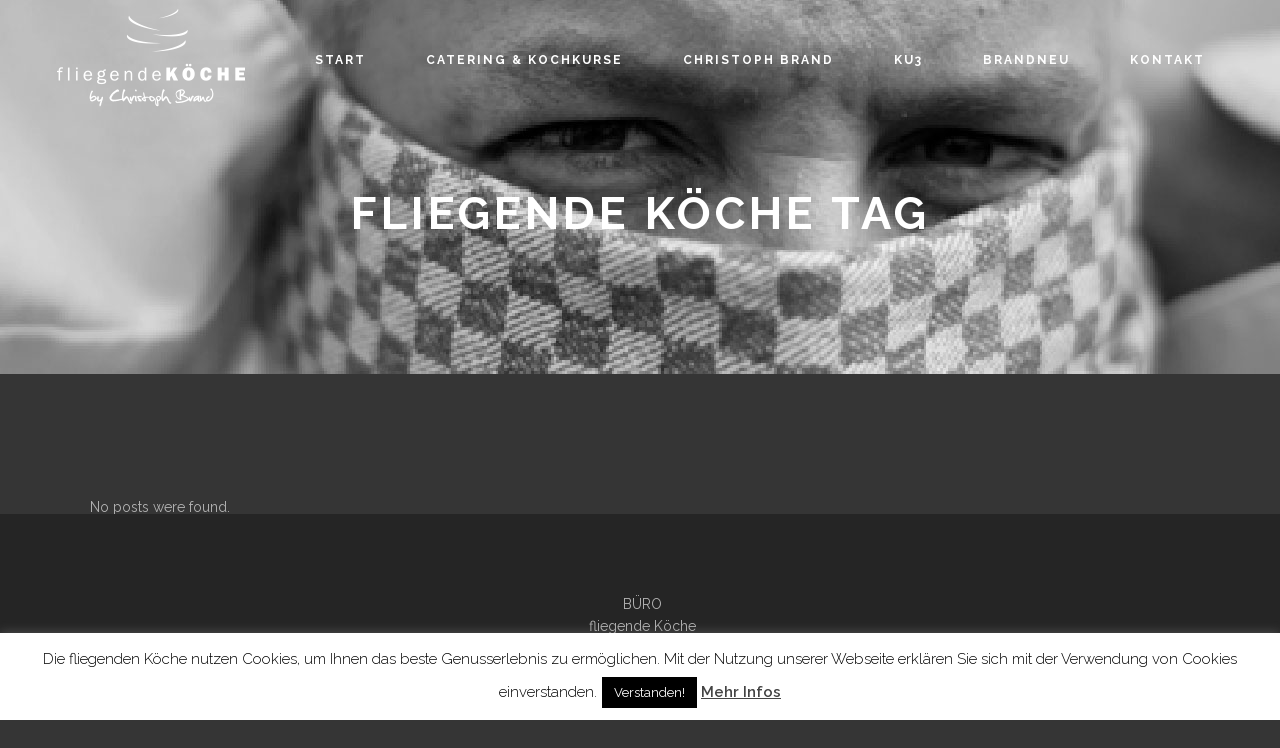

--- FILE ---
content_type: text/css
request_url: https://fliegende-koeche.de/wp-content/themes/fliegen_koeche/css/style_dynamic_responsive.css?ver=1694767238
body_size: 903
content:
@media only screen and (max-width: 1000px){
		.header_bottom {
		background-color: #353535;
	}
				.header_bottom,
		nav.mobile_menu{
			background-color: #353535 !important;
		}
					.content .container .container_inner.default_template_holder,
		.content .container .container_inner.page_container_inner {
			padding-top:90px !important; /*important because of the inline style on page*/
		}
	}
@media only screen and (min-width: 480px) and (max-width: 768px){
	
	        section.parallax_section_holder{
			height: auto !important;
			min-height: 400px;
		}
		}
@media only screen and (max-width: 768px){
	
	
	
	
	
	
	
	
	
	
	
	
	
}
@media only screen and (max-width: 600px) {
	
			h2, h2 a {
			font-size: 28px; 			line-height: 31px; 		    letter-spacing: 2px; 		}
	
			h3, h3 a {
			font-size: 18px; 			line-height: 30px; 		    		}
	
	
	
	
	
	
	
	
	}
@media only screen and (max-width: 480px){

			section.parallax_section_holder {
			height: auto !important;
			min-height: 400px;
		}
	
		
	}